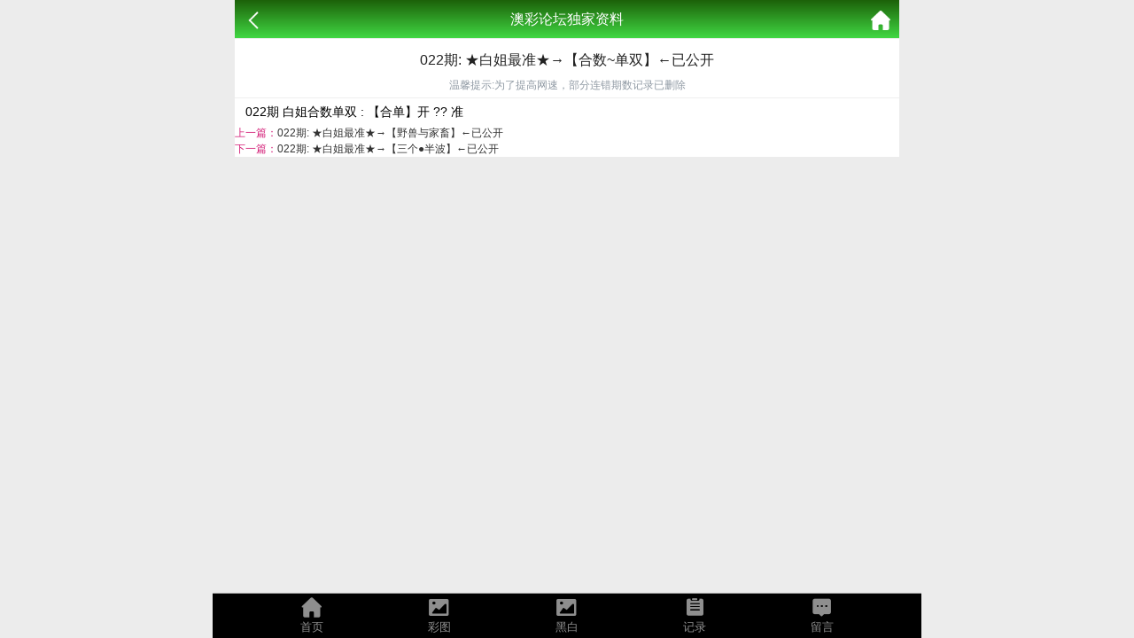

--- FILE ---
content_type: text/html; charset=utf-8
request_url: https://am595529.com/k_content.aspx?id=207&tid=3&Curl=https://am595529.com/
body_size: 2712
content:
<!doctype html>
<html lang="en">
<head>
   <title>澳门论坛资料-澳门资料库,595529.com,澳彩图库|澳门开奖直播|澳门图库|澳门挂牌|特区娱乐第一站|天下彩|天空彩|天下彩免费资料|天天好彩免费资料大全|天下彩票与你同行|天下彩票|天空彩票|二四六天天好彩资料|天下彩票因为有你|天下彩_免费资料大全|天空彩票与你同行|手机直播开奖报码</title>
<meta name="keywords" content="澳门论坛资料,595529.com,澳彩图库,澳门开奖直播,澳门特区总马站,特区娱乐第一站,澳门澳彩图库,澳彩图库开奖,，澳门图库挂牌,天下彩,赢彩天下,二四六天天好彩资料,免费资料大全,天下彩票因为有你,天空彩票与你同行,天下彩,澳门马会本港台开奖结果,贵宾网,第七马资料,惠泽天下,天下图库,澳彩挂牌,118开奖|天空彩票|天下彩|精英网|手机报碼|免费资料大全|天空资料|中彩堂|天空彩票与你同行|天下彩|免费资料大全|天空彩免费资枓大全|天空彩兔费资科大全|天空与你同行彩票免费料大全|246天天好采彩免费大全|天空彩彩票与你同行|天下采天空采与你同行免费料|天空彩彩票与你同行免费资大全|天空彩票与你同行免费资料大全|澳门图库|澳门澳彩图库|神童网|手机报码|澳彩马会开奖结果|天下免费料大全|特彩吧|正版免费料大全|天空彩票与你同行|天下采票免费资料大全|天空彩彩票与你同行|2020澳门正版免费资料大全|全年免费料大全|天空彩免费资料大全|天空采彩票与你同行|惠泽社免费料|惠泽群社精准资料|爱资料免费福彩门户惠泽|2020全年资料大全|天下采票免费资料大全|天下采天空采与你同行免费料|天空彩票与你同行新版|天空采彩票与你同行1749.cc" />
<meta name="description" content="澳门论坛资料(595529.com)澳彩图库,澳门开奖直播,澳门图库,网站免费提供澳门马会资料大全,澳门马会开奖结果,澳门挂牌,心水图库,开奖记录,手机开奖报碼,专业提供澳门彩票最新资讯的网站。" />
<meta charset="utf-8">
<meta name="viewport" content="width=device-width, initial-scale=1.0, maximum-scale=1.0, minimum-scale=1.0, user-scalable=no, minimal-ui">
<link rel="stylesheet" href="/Public/Home/css/style.css">
<link rel="shortcut icon" href="/Public/Home/images/favicon/favicon.ico">
<script src="/Public/Home/js/jquery.min.js"></script>
<script src="/Public/Home/js/echo.min.js"></script>


</head>
<body>
    <header>
        <span class="back" onclick="javascript:history.back(-1);"><img src="/Public/Home/images/back.png" alt=""></span>
        <span class="list">澳彩论坛独家资料</span>
        <a class="home" href="https://am595529.com"><img src="/Public/Home/images/home.png" alt=""></a>
    </header>

    <section>
        <div class="warp">
            <div class="title">
                <h2>022期: ★白姐最准★→【合数~单双】←已公开</h2>
                <p style="color:#909AA4">温馨提示:为了提高网速，部分连错期数记录已删除</p>
            </div>
            <div class="content" style="font-size: 14px;line-height: 30px;">
                <!--正文内容-->
                <li>022期 白姐合数单双 : 【合单】开 ?? 准</li>
            </div>
            <div class="lpage">
                <p><span class="pstyle">上一篇：</span><a href="k_content.aspx?id=208">022期: ★白姐最准★→【野兽与家畜】←已公开</a></p>
                <p><span class="pstyle">下一篇：</span><a href="k_content.aspx?id=206">022期: ★白姐最准★→【三个●半波】←已公开</a></p>
            </div>
        </div>
    </section>

     <div style="height:56px;"></div>
	<link rel="stylesheet" href="/Public/Home/css/iconfont.css">
<div class='nav'>
    <div class='tab' onclick="goToHome()">
        <i class='iconfont icon-home'></i>
        <p>首页</p>
    </div>
    <div class='tab' onclick="goToCol()">
        <i class='iconfont icon-tu'></i>
        <p>彩图</p>
    </div>
    <div class='tab' onclick="goToBlack()">
        <i class='iconfont icon-tu'></i>
        <p>黑白</p>
    </div>
    <div class='tab' onclick="goToKj()">
        <i class='iconfont icon-jilu'></i>
        <p>记录</p>
    </div>
    <div class='tab' onclick="goToMessage()">
        <i class='iconfont icon-liuyan'></i>
        <p>留言</p>
    </div>
</div>
    <script>
    function gopl() {
        let top=0;
         if($("#tabHeadNav").attr('data-fixed')){
             top= $("#comment_plugin").offset().top-100
         }else{
             top= $("#comment_plugin").offset().top-200
         }
        $("html,body").animate({scrollTop:top}, 500);
    }
</script>
<script>
    $('.nav .tab').click(function(){
        $(this).addClass('active').siblings().removeClass('active');
    })
    function goToHome(){
        window.location.href = "/";
    }
    function goToCol(){
        window.location.href = "/k_imageslist.aspx";
    }
    function goToBlack(){
        window.location.href = "/k_imageslist2.aspx";
    }
    function goToKj(){
        window.location.href = "/hislist.aspx";
    }
    function goToMessage(){
        window.location.href = "/";
    }
</script>
     <div style="display:none">
             <script type="text/javascript" src="https://s9.cnzz.com/z_stat.php?id=1278747811&web_id=1278747811"></script>  </div>   
<div style="display:none">
<!--统计代码-->
<script type="text/javascript" src="//api.tongjiniao.com/c?_=640637249671921664" async></script>
</div>
</body>
</html>

--- FILE ---
content_type: text/css
request_url: https://am595529.com/Public/Home/css/style.css
body_size: 2781
content:
*{
	padding: 0;
	margin: 0;
}
html,body{
	min-height: 100%;
    padding: 0;
    margin: 0;
    width: 100%;
    height: 100%;
}
body{
	font: 12px/1.5 'Microsoft YaHei','����', Tahoma, Arial, sans-serif;
	background-color:#ececec;
    max-width: 800px;
    margin: 0 auto;
    position: relative;
    /*overflow:hidden;*/
}
li{
	list-style: none;
}
a{
    color: #333;
    text-decoration: none;
}
button:focus{
    outline:0;
}
.clear{
    clear: both;
}
.cont-list{
	width: 100%;
}
.cont-list .list{
	width: 100%;
	padding-bottom: 10px;
	display: flex;
    flex-wrap:wrap;
}
.list li{
	width: 33.33%;
	text-align: center;
	box-sizing:border-box;
}
.list li a{
	display: inline-block;
	margin-top: 10px;
	width: 90%;
	height: 35px;
	line-height: 35px;
	text-align: center;
	border:1px solid #ccc; 
	background-color: #fff;
}
header {
    width: 100%;
    max-width: 750px;
    margin-left: auto;
    margin-right: auto;
    position: fixed;
    top: 0;
    left: 0;
    right: 0;
    z-index: 400;
    height: 44px;
    background:linear-gradient(to top, #41d843, #1c6109);
    text-align: center;
    line-height: 44px;
    font-size: 16px;
    color: #fff;
    box-sizing: border-box;
    border-bottom: 1px solid #efefef;

}
header .back{
	position: absolute;
	left: 10px;

}
header .back img{
	width: 22px;
	vertical-align:middle;
}
header .home{
    position: absolute;
    right: 10px;
}
header .home img{
    width: 22px;
    vertical-align:middle;
}
section{
	width: 100%;
    max-width: 750px;
    margin-left: auto;
    margin-right: auto;
    padding-top: 44px;
}

section .fl-list{
	width: 100%;
}
section .fl-list li {
    display: block;
    border-bottom: 1px solid #efefef;
    background: #fff;
    padding: 8px 6px;
    font-size: 16px;
    position: relative;
    overflow: hidden;
    text-overflow: ellipsis;
    white-space: nowrap;
}

section .ne-list{
  width: 100%;      
}

section .ne-list li{
    float: left;
    width: 33%;
    text-align: center;
    margin: 0 0.16%;
}

section .ne-list li a{
    margin-top: 6px;
    background-color: #FFFFFF;
    border: 1px solid #CFCFCF;
    border-radius: 3px;
    display: block;
    height: 38px;
    line-height: 38px;
    overflow: hidden;
    position: relative;
    text-align: center;
    text-overflow: ellipsis;
    white-space: nowrap;
    font-size: 15px;
}



section .warp{
	width: 100%;
	background-color: #fff;
}
section .warp .title{
	text-align: center;
    padding: 0 12px 5px 12px;
    position: relative;
    border-bottom: 1px solid #efefef;
}
section .warp .title .time{
	color: #909AA4;
}
section .warp .title h2{
	font-size: 16px;
    padding: 10px 0 5px 0;
    color: #222222;
    line-height: 28px;
    font-weight: 400;
}
section .warp .content{
	/*background-color:#F4F4F5;*/
	overflow: hidden;
	padding: 0 12px;
    position: relative;
    box-sizing: border-box;
    font-size: 14px;

}
section .warp .content img{
    width: 100%;
}
section .warp .content p{
	margin: 10px 0; 
    word-wrap:break-word;
}
section .warp .pstyle{
    color: #d4237a;
}
section .warp .lower{
    padding: 7px 12px;
    position: relative;
    box-sizing: border-box;
    font-size: 14px;
}
section .warp .lower p{
    line-height: 28px;
}

footer {
    max-width: 750px;
    margin-left: auto;
    margin-right: auto;
    background: #333;
    color: #fff;
    line-height: 25px;
    font-size: 13px;
    padding: 10px 10px 20px 10px;
    text-align: center;
    box-sizing: border-box;
}
/*�ײ�*/
.messageList, .scrollTop, .release{
    position: fixed;
    right: 10px;
    width: 32px;
    height: 32px;
    background-color: #ffffff;
}
.messageList{
    bottom: 72px;   
    background: url(../images/liuyan.png) no-repeat;
    background-size: 100% 100%;
    z-index: 100;
}
.scrollTop{
    bottom: 35px;
    background: url(../images/top.png) no-repeat;
    background-size: 100% 100%;
    z-index: 100;
}
.release{
    bottom: 72px;   
    background: url(../images/jmx.png) no-repeat;
    background-size: 100% 100%;
    z-index: 100;
}

/*�����б�*/
.meList{
    width: 100%;
    background-color: #fff;
}
.meList ul li{
    display: flex;
    align-items: flex-start;
    padding: 16px 10px 0px;
}
.meList ul li .meLeft{
    width: 32px;
    height: 32px;
    margin-right: 10px;
    background-color: rgb(238, 238, 238);
    font-size: 0px;
    border-radius: 50%;
}
.meList ul li .meRight{
    display: block;
    width: 0%;
    -webkit-box-flex: 1;
    position: relative;
    padding-bottom: 16px;
    flex: 1 1 0%;
}
.meList ul li .meRight .meTitle .meName{
    color: #333;
}
.meList ul li .meRight .meTitle .meTime{
    float: right;
    color: #909AA4;
}
.meList ul li .meRight .meCont{
    line-height: 20px;
    color: #333;
    text-overflow: ellipsis;
    display: -webkit-box;
    -webkit-box-orient: vertical;
    -webkit-line-clamp: 5;
    margin-left: -5px;
    padding-left: 5px;
    padding-top: 5px;
    overflow: hidden;
}
.meList ul li .meRight .meping{
    background-color: #efefef;
    padding: 10px;
    text-overflow: ellipsis;
    display: -webkit-box;
    -webkit-box-orient: vertical;
    -webkit-line-clamp: 5;
    overflow: hidden;
    border-radius: 3px;
}

/*��������*/
section .tis{
    padding: 15px;
}
section .leavingMessage{
    padding: 0 15px;
}
section .leavingMessage .option{
    margin-bottom: 15px;
}
section .leavingMessage .option input{
    width: 100%;
    height: 35px;
    border: none;
    outline: none;
    padding-left: 10px;
    font-size: 13px;
    color: #555;
    font-family: monospace;
    box-sizing: border-box;
    border: 1px solid #efefef;
}
section .leavingMessage .option textarea{
    display: block;
    width: 100%;
    padding: 10px;
    height: 200px;
    box-sizing: border-box;
    font-size: 13px;
    color: #555;
    border: none;
    outline: none;
    overflow-x: hidden;
    overflow-y: auto;
    word-break: break-all;
    resize: none;
    border: 1px solid #efefef;
}
section .leavingMessage button {
    margin-top: 30px;
    width: 100%;
    height: 40px;
    border-radius: 5px;
    line-height: 2.2px;
    text-align: center;
    font-size: 15px;
    background: #31c333;
    border: none;
    outline: none;
    color: #fff;
}

.white-box{
    
    text-align: center;
}
.white-box li{
    line-height: 27px;
    border-bottom: 1px dashed #ccc;
}

/*��ҳ*/
.page {
    width: 100%;
    padding: .5px 0;
    margin-top: 10px;
    /*background: #fefefe;*/
}
.page .paginList .current {
    background: #ddd;
}
.page .paginList .current a {
    color: #333;
}
.page .message {
    padding-top: .3rem;
    text-align: center;
    font-size: .6rem;
    color: #666;
    text-align: center;
    /*display: none;*/
}
.page ul {
    padding:.3rem .5rem;
    text-align: center;
}
.page ul li {
    padding: .3rem;
    display: inline-block;
    border: 1px solid #ccc;
    border-radius: 6px;
    margin-right: 5px;
    text-decoration: none;
    min-width: 1rem;
    text-align: center;
    font-size: .65rem;
    margin-bottom: 5px;
    background: #fff;
}
.page ul li.active{
	background-color: #efefef;
}
.page ul li a {
    display: inline-block;
    color: #444;
}
.page ul li a:hover {
    -webkit-tap-highlight-color: rgba(255,255,255,.0);
}
.list-btn li a {
    height: 35px;
    line-height: 35px;
    text-align: center;
    border: solid 1px #ddd;
    border-radius: 5px;
    background: #eee;
}
.nav{
    position: fixed;
    display: flex;
    bottom: 0;
    background: #000;
    border-top: 1px solid #9f9f9f;
    height: 50px;
    width: 100%;
    z-index: 999;
    justify-content: center;
    max-width: 800px;
    transform: translateZ(0);
    background-attachment:fixed;
}
.nav .tab{
    width: 18%;
    text-align: center;
    color: #8e8e8e;
}
.nav .tab i{
    font-size: 1.6rem;
    line-height: 2rem;
}
.nav .tab p{
    line-height: 0.8rem;
    font-size: 0.8rem;
}
.nav .active{
    color:#1ac024;
}
.guangg a {
	color: #f00;
	animation: move linear 2s infinite;
	animation-delay: 2s;
}
@keyframes move {
	0% {
		color: #f00;
	}
	25% {
		color: #1c6109;
	}
	50% {
		color: #ff5722;
	}
	75% {
		color: #f00;
	}
	100% {
		color: #3f51b5;
	}
}